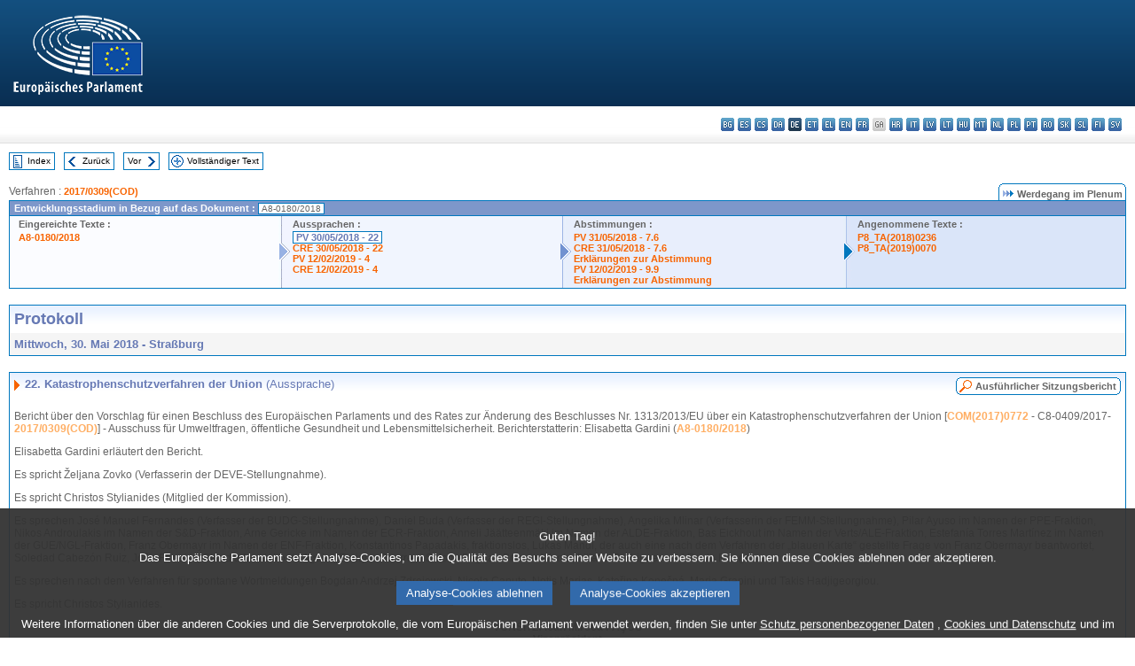

--- FILE ---
content_type: text/html; charset=UTF-8
request_url: https://www.europarl.europa.eu/doceo/document/PV-8-2018-05-30-ITM-022_DE.html
body_size: 1860
content:
<!DOCTYPE html>
<html lang="en">
<head>
    <meta charset="utf-8">
    <meta name="viewport" content="width=device-width, initial-scale=1">
    <title></title>
    <style>
        body {
            font-family: "Arial";
        }
    </style>
    <script type="text/javascript">
    window.awsWafCookieDomainList = [];
    window.gokuProps = {
"key":"AQIDAHjcYu/GjX+QlghicBgQ/7bFaQZ+m5FKCMDnO+vTbNg96AEjXDd5GG2UH21aRSEdOOwEAAAAfjB8BgkqhkiG9w0BBwagbzBtAgEAMGgGCSqGSIb3DQEHATAeBglghkgBZQMEAS4wEQQMJRvj6KHN1SZDyy/bAgEQgDuB43sNIUY3n1BtkX7MJggT1sT3DunwpTm7Vis+NY8Ug+2LuSOB5YQEK8OE4REU0M09ckOEhHSpn/2kHw==",
          "iv":"D549FwCUhwAAAwr7",
          "context":"WUMGOGz8eFDD53f+XFPGnOPvmK7WbiuerFSVOCh7PeyqK72/OwfqGYYYXoDFUa6WBLW9tTSzplPR9nV4uGJWSN0OUFKq/IVtv0nuPfjecrerQYdycNLjRgjNza8ZcPqgPSIcgUUwt1sVhQG1LNu1jlRhlUfnVFnfF4JuAgAuvPmcEk+KktcYsASouNAJTryPv//[base64]/k2A=="
};
    </script>
    <script src="https://e3c1b12827d4.5ce583ec.us-east-2.token.awswaf.com/e3c1b12827d4/d7f65e927fcd/f9998b2f6105/challenge.js"></script>
</head>
<body>
    <div id="challenge-container"></div>
    <script type="text/javascript">
        AwsWafIntegration.saveReferrer();
        AwsWafIntegration.checkForceRefresh().then((forceRefresh) => {
            if (forceRefresh) {
                AwsWafIntegration.forceRefreshToken().then(() => {
                    window.location.reload(true);
                });
            } else {
                AwsWafIntegration.getToken().then(() => {
                    window.location.reload(true);
                });
            }
        });
    </script>
    <noscript>
        <h1>JavaScript is disabled</h1>
        In order to continue, we need to verify that you're not a robot.
        This requires JavaScript. Enable JavaScript and then reload the page.
    </noscript>
</body>
</html>

--- FILE ---
content_type: text/html;charset=UTF-8
request_url: https://www.europarl.europa.eu/doceo/document/PV-8-2018-05-30-ITM-022_DE.html
body_size: 4798
content:
<!DOCTYPE html PUBLIC "-//W3C//DTD XHTML 1.0 Transitional//EN" "http://www.w3.org/TR/xhtml1/DTD/xhtml1-transitional.dtd">
<html xmlns="http://www.w3.org/1999/xhtml" xml:lang="de" lang="de"><head><meta http-equiv="Content-Type" content="text/html; charset=UTF-8" /><meta http-equiv="Content-Language" content="de" />

<title>Protokoll - Katastrophenschutzverfahren der Union (Aussprache) - Mittwoch, 30. Mai 2018</title><meta name="title" content="Protokoll - Katastrophenschutzverfahren der Union (Aussprache) - Mittwoch, 30. Mai 2018" /><meta name="language" content="de" />

<meta name="robots" content="index, follow, noodp, noydir, notranslate" /><meta name="copyright" content="© Europäische Union 2018 – Quelle: Europäisches Parlament" /><meta name="available" content="30-05-2018" /><meta name="sipade-leg" content="8" /><meta name="sipade-type" content="PV" /><meta property="og:title" content="Protokoll - Katastrophenschutzverfahren der Union (Aussprache) - Mittwoch, 30. Mai 2018" /><meta property="og:image" content="https://www.europarl.europa.eu/website/common/img/icon/sharelogo_facebook.jpg" />

<link rel="canonical" href="https://www.europarl.europa.eu/doceo/document/PV-8-2018-05-30-ITM-022_DE.html" />

<link href="/doceo/data/css/style_common.css" rel="stylesheet" type="text/css" /><link href="/doceo/data/css/style_common_print.css" rel="stylesheet" type="text/css" /><link href="/doceo/data/css/style_sipade.css" rel="stylesheet" type="text/css" /><link href="/doceo/data/css/style_activities.css" rel="stylesheet" type="text/css" /><link href="/doceo/data/css/common_sides.css" type="text/css" rel="stylesheet" /><link href="/doceo/data/css/style_sipade_oj_sched.css" type="text/css" rel="stylesheet" />
<script src="/doceo/data/js/overlib.js" type="text/javascript"> </script>
<script src="/doceo/data/js/swap_images.js" type="text/javascript"> </script>
<script src="/doceo/data/js/sipade.js" type="text/javascript"> </script>
<script src="/doceo/data/js/jquery-1.4.4.js" type="text/javascript"> </script><script src="/doceo/data/js/selectPvVotSec.js" type="text/javascript"> </script>
<script src="/doceo/data/js/sipade-OJ-SYN.js" type="text/javascript"> </script><!--ATI analytics script--><script type="text/javascript" data-tracker-name="ATInternet" defer data-value="/website/webanalytics/ati-doceo.js" src="//www.europarl.europa.eu/website/privacy-policy/privacy-policy.js" ></script></head><body bgcolor="#FFFFFF"><div id="overDiv" style="position:absolute; visibility:hidden; z-index:1000;"> </div><a name="top"></a><table cellpadding="0" cellspacing="0" border="0" width="100%"><tr><td><div id="header_sides" class="new">
<a href="/portal/de"><img alt="Zum Portal des Europäischen Parlaments zurückkehren" title="Zum Portal des Europäischen Parlaments zurückkehren" src="/doceo/data/img/EP_logo_neg_DE.png" /></a><h3 class="ep_hidden">Choisissez la langue de votre document :</h3><ul class="language_select">
            <li><a title="bg - български" class="bg on" href="/doceo/document/PV-8-2018-05-30-ITM-022_BG.html">bg - български</a></li>
            <li><a title="es - español" class="es on" href="/doceo/document/PV-8-2018-05-30-ITM-022_ES.html">es - español</a></li>
            <li><a title="cs - čeština" class="cs on" href="/doceo/document/PV-8-2018-05-30-ITM-022_CS.html">cs - čeština</a></li>
            <li><a title="da - dansk" class="da on" href="/doceo/document/PV-8-2018-05-30-ITM-022_DA.html">da - dansk</a></li>
            <li class="de selected" title="de - Deutsch">de - Deutsch</li>
            <li><a title="et - eesti keel" class="et on" href="/doceo/document/PV-8-2018-05-30-ITM-022_ET.html">et - eesti keel</a></li>
            <li><a title="el - ελληνικά" class="el on" href="/doceo/document/PV-8-2018-05-30-ITM-022_EL.html">el - ελληνικά</a></li>
            <li><a title="en - English" class="en on" href="/doceo/document/PV-8-2018-05-30-ITM-022_EN.html">en - English</a></li>
            <li><a title="fr - français" class="fr on" href="/doceo/document/PV-8-2018-05-30-ITM-022_FR.html">fr - français</a></li>
            <li class="ga" title="ga - Gaeilge">ga - Gaeilge</li>
            <li><a title="hr - hrvatski" class="hr on" href="/doceo/document/PV-8-2018-05-30-ITM-022_HR.html">hr - hrvatski</a></li>
            <li><a title="it - italiano" class="it on" href="/doceo/document/PV-8-2018-05-30-ITM-022_IT.html">it - italiano</a></li>
            <li><a title="lv - latviešu valoda" class="lv on" href="/doceo/document/PV-8-2018-05-30-ITM-022_LV.html">lv - latviešu valoda</a></li>
            <li><a title="lt - lietuvių kalba" class="lt on" href="/doceo/document/PV-8-2018-05-30-ITM-022_LT.html">lt - lietuvių kalba</a></li>
            <li><a title="hu - magyar" class="hu on" href="/doceo/document/PV-8-2018-05-30-ITM-022_HU.html">hu - magyar</a></li>
            <li><a title="mt - Malti" class="mt on" href="/doceo/document/PV-8-2018-05-30-ITM-022_MT.html">mt - Malti</a></li>
            <li><a title="nl - Nederlands" class="nl on" href="/doceo/document/PV-8-2018-05-30-ITM-022_NL.html">nl - Nederlands</a></li>
            <li><a title="pl - polski" class="pl on" href="/doceo/document/PV-8-2018-05-30-ITM-022_PL.html">pl - polski</a></li>
            <li><a title="pt - português" class="pt on" href="/doceo/document/PV-8-2018-05-30-ITM-022_PT.html">pt - português</a></li>
            <li><a title="ro - română" class="ro on" href="/doceo/document/PV-8-2018-05-30-ITM-022_RO.html">ro - română</a></li>
            <li><a title="sk - slovenčina" class="sk on" href="/doceo/document/PV-8-2018-05-30-ITM-022_SK.html">sk - slovenčina</a></li>
            <li><a title="sl - slovenščina" class="sl on" href="/doceo/document/PV-8-2018-05-30-ITM-022_SL.html">sl - slovenščina</a></li>
            <li><a title="fi - suomi" class="fi on" href="/doceo/document/PV-8-2018-05-30-ITM-022_FI.html">fi - suomi</a></li>
            <li><a title="sv - svenska" class="sv on" href="/doceo/document/PV-8-2018-05-30-ITM-022_SV.html">sv - svenska</a></li>
        </ul></div></td></tr><tr><td style="padding:10px;"><table width="100%" border="0" cellspacing="0" cellpadding="0"><tr><td><table border="0" align="left" cellpadding="0" cellspacing="0"><tr><td><table border="0" cellspacing="0" cellpadding="0" class="buttondocwin"><tr><td><a href="/doceo/document/PV-8-2018-05-30-TOC_DE.html"><img src="/doceo/data/img/navi_index.gif" width="16" height="16" border="0" align="absmiddle" alt="" /></a></td><td valign="middle"> <a href="/doceo/document/PV-8-2018-05-30-TOC_DE.html" title="Index">Index</a> </td></tr></table></td><td><img src="/doceo/data/img/spacer.gif" width="10" height="8" alt="" /></td><td><table border="0" cellspacing="0" cellpadding="0" class="buttondocwin"><tr><td><a href="/doceo/document/PV-8-2018-05-30-ITM-021_DE.html"><img src="/doceo/data/img/navi_previous.gif" width="16" height="16" border="0" align="absmiddle" alt="" /></a></td><td valign="middle"> <a href="/doceo/document/PV-8-2018-05-30-ITM-021_DE.html" title="Zurück">Zurück</a> </td></tr></table></td><td><img src="/doceo/data/img/spacer.gif" width="10" height="8" alt="" /></td><td><table border="0" cellspacing="0" cellpadding="0" class="buttondocwin"><tr><td valign="middle"> <a href="/doceo/document/PV-8-2018-05-30-ITM-023_DE.html" title="Vor">Vor</a> </td><td><a href="/doceo/document/PV-8-2018-05-30-ITM-023_DE.html"><img src="/doceo/data/img/navi_next.gif" width="16" height="16" border="0" align="absmiddle" alt="" /></a></td></tr></table></td><td><img src="/doceo/data/img/spacer.gif" width="10" height="8" alt="" /></td><td><table border="0" cellspacing="0" cellpadding="0" class="buttondocwin"><tr><td><a href="/doceo/document/PV-8-2018-05-30_DE.html"><img src="/doceo/data/img/navi_moredetails.gif" width="16" height="16" border="0" align="absmiddle" alt="" /></a></td><td valign="middle"> <a href="/doceo/document/PV-8-2018-05-30_DE.html" title="Vollständiger Text">Vollständiger Text</a> </td></tr></table></td><td><img src="/doceo/data/img/spacer.gif" width="10" height="8" alt="" /></td></tr><tr><td><img src="/doceo/data/img/spacer.gif" width="10" height="15" alt="" /></td></tr></table></td></tr></table><div xmlns:text="http://openoffice.org/2000/text" xmlns:xlink="http://www.w3.org/1999/xlink" xmlns:table="http://openoffice.org/2000/table" xmlns:fo="http://www.w3.org/1999/XSL/Format" xmlns:style="http://openoffice.org/2000/style" style="display:none" id="refhidden">PV-8-2018-05-30</div><div xmlns:text="http://openoffice.org/2000/text" xmlns:xlink="http://www.w3.org/1999/xlink" xmlns:table="http://openoffice.org/2000/table" xmlns:fo="http://www.w3.org/1999/XSL/Format" xmlns:style="http://openoffice.org/2000/style" style="display:none" id="lgNavhidden">DE</div><div xmlns:text="http://openoffice.org/2000/text" xmlns:xlink="http://www.w3.org/1999/xlink" xmlns:table="http://openoffice.org/2000/table" xmlns:fo="http://www.w3.org/1999/XSL/Format" xmlns:style="http://openoffice.org/2000/style" style="display:none" id="lgDochidden">DE</div><div xmlns:text="http://openoffice.org/2000/text" xmlns:xlink="http://www.w3.org/1999/xlink" xmlns:table="http://openoffice.org/2000/table" xmlns:fo="http://www.w3.org/1999/XSL/Format" xmlns:style="http://openoffice.org/2000/style" style="display:none" id="typeSourcehidden">iPlPv_Itm</div>
                <table border="0" cellpadding="0" cellspacing="0" width="100%"><tbody><tr><td align="left"><span class="contents">Verfahren : </span><a class="ring_ref_link" href="https://oeil.secure.europarl.europa.eu/oeil/popups/ficheprocedure.do?lang=en&amp;reference=2017/0309(COD)">2017/0309(COD)</a></td><td align="right"><table align="right" border="0" cellpadding="0" cellspacing="0"><tbody><tr><td><img src="/doceo/data/img/ring_tabs_left_doc_unselected.gif" height="19" width="4" alt="" /></td><td class="Tabs_doc_unselected"><img src="/doceo/data/img/ring_navi.gif" width="17" height="14" alt="" />Werdegang im Plenum</td><td valign="middle"><img src="/doceo/data/img/ring_tabs_right_doc_unselected.gif" height="19" width="4" alt="" /></td></tr></tbody></table></td></tr></tbody></table><table class="doc_box_header" border="0" cellpadding="0" cellspacing="0" width="100%"><tbody><tr><td class="ring_multiple_bg" valign="top" colspan="7">Entwicklungsstadium in Bezug auf das Dokument :
            <span class="ring_ref_selected_header">A8-0180/2018</span></td></tr><tr><td width="25%" valign="top" class="ring_step_bg1" nowrap="nowrap"><p class="ring_step_title">Eingereichte Texte :</p>
                        <a href="/doceo/document/A-8-2018-0180_DE.html" class="ring_ref_link">A8-0180/2018</a><br />
                    </td><td width="15" style="background-image:url(/doceo/data/img/ring_bg1.gif)"><img src="/doceo/data/img/ring_flech1.gif" height="22" width="13" border="0" alt="" /></td><td class="ring_step_bg2" valign="top" width="25%" nowrap="nowrap"><p class="ring_step_title">Aussprachen :</p>
                        <a class="ring_ref_selected">PV 30/05/2018 - 22</a><br />
                        <a href="/doceo/document/CRE-8-2018-05-30-ITM-022_DE.html" class="ring_ref_link">CRE 30/05/2018 - 22</a><br />
                        <a href="/doceo/document/PV-8-2019-02-12-ITM-004_DE.html" class="ring_ref_link">PV 12/02/2019 - 4</a><br />
                        <a href="/doceo/document/CRE-8-2019-02-12-ITM-004_DE.html" class="ring_ref_link">CRE 12/02/2019 - 4</a><br />
                    </td><td width="15" style="background-image:url(/doceo/data/img/ring_bg2.gif)"><img src="/doceo/data/img/ring_flech2.gif" width="13" height="22" border="0" alt="" /></td><td class="ring_step_bg3" valign="top" width="25%" nowrap="nowrap"><p class="ring_step_title">Abstimmungen :</p>
                        <a href="/doceo/document/PV-8-2018-05-31-ITM-007-06_DE.html" class="ring_ref_link">PV 31/05/2018 - 7.6</a><br />
                        <a href="/doceo/document/CRE-8-2018-05-31-ITM-007-06_DE.html" class="ring_ref_link">CRE 31/05/2018 - 7.6</a><br />
                        <a href="/doceo/document/CRE-8-2018-05-31-ITM-008-02_DE.html" class="ring_ref_link">Erklärungen zur Abstimmung</a><br />
                        <a href="/doceo/document/PV-8-2019-02-12-ITM-009-09_DE.html" class="ring_ref_link">PV 12/02/2019 - 9.9</a><br />
                        <a href="/doceo/document/CRE-8-2019-02-12-ITM-010-05_DE.html" class="ring_ref_link">Erklärungen zur Abstimmung</a><br />
                    </td><td width="19" style="background-image:url(/doceo/data/img/ring_bg3.gif)"><img src="/doceo/data/img/ring_flech3.gif" height="22" width="13" border="0" alt="" /></td><td class="ring_step_bg4" valign="top" width="25%" nowrap="nowrap"><p class="ring_step_title">Angenommene Texte :</p>
                        <a href="/doceo/document/TA-8-2018-0236_DE.html" class="ring_ref_link">P8_TA(2018)0236</a><br />
                        <a href="/doceo/document/TA-8-2019-0070_DE.html" class="ring_ref_link">P8_TA(2019)0070</a><br />
                    </td></tr></tbody></table><br />
            

<table xmlns:text="http://openoffice.org/2000/text" xmlns:xlink="http://www.w3.org/1999/xlink" xmlns:table="http://openoffice.org/2000/table" xmlns:fo="http://www.w3.org/1999/XSL/Format" xmlns:style="http://openoffice.org/2000/style" width="100%" border="0" cellpadding="5" cellspacing="0" class="doc_box_header">
<tr><td align="left" valign="top" style="background-image:url(/doceo/data/img/gradient_blue.gif)" class="title_TA">Protokoll</td><td align="right" valign="top" style="background-image:url(/doceo/data/img/gradient_blue.gif)"></td></tr>
<tr><td class="doc_title" align="left" valign="top" bgcolor="#F5F5F5">Mittwoch, 30. Mai 2018 - Straßburg</td><td class="doc_title" align="right" valign="top" bgcolor="#F5F5F5"></td></tr></table><br xmlns:text="http://openoffice.org/2000/text" xmlns:xlink="http://www.w3.org/1999/xlink" xmlns:table="http://openoffice.org/2000/table" xmlns:fo="http://www.w3.org/1999/XSL/Format" xmlns:style="http://openoffice.org/2000/style" />


<table xmlns:text="http://openoffice.org/2000/text" xmlns:xlink="http://www.w3.org/1999/xlink" xmlns:table="http://openoffice.org/2000/table" xmlns:fo="http://www.w3.org/1999/XSL/Format" xmlns:style="http://openoffice.org/2000/style" width="100%" border="0" cellpadding="0" cellspacing="0" class="doc_box_header" style="padding-bottom:5px"><tr valign="top"><td>
<table width="100%" border="0" cellpadding="5" cellspacing="0">
<tr valign="top" style="padding-bottom:0px;padding-left:5px;padding-right:5px;padding-top:5px"><td align="left" style="background-image:url(/doceo/data/img/gradient_blue.gif)" class="doc_title"><img src="/doceo/data/img/arrow_title_doc.gif" width="8" height="14" border="0" align="absmiddle" alt="" /> 22. Katastrophenschutzverfahren der Union <span style="font-weight:normal;">(Aussprache)</span></td><td style="background-image:url(/doceo/data/img/gradient_blue.gif)"><table align="right" cellpadding="0" cellspacing="0"><tr><td><a href="/doceo/document/CRE-8-2018-05-30-ITM-022_DE.html"><img src="/doceo/data/img/switch_pv_cre_left.gif" width="22" height="20" border="0" alt="" /></a></td><td class="switch_button_pv_cre"><a href="/doceo/document/CRE-8-2018-05-30-ITM-022_DE.html">Ausführlicher Sitzungsbericht</a></td><td><a href="/doceo/document/CRE-8-2018-05-30-ITM-022_DE.html"><img src="/doceo/data/img/switch_pv_cre_right.gif" width="5" height="20" border="0" alt="" /></a></td></tr></table></td></tr></table>
<p class="contents" style="margin-left:5px;margin-right:5px;">Bericht über den Vorschlag für einen Beschluss des Europäischen Parlaments und des Rates zur Änderung des Beschlusses Nr. 1313/2013/EU über ein Katastrophenschutzverfahren der Union [<a href="https://eur-lex.europa.eu/smartapi/cgi/sga_doc?smartapi!celexplus!prod!DocNumber&amp;lg=DE&amp;type_doc=COMfinal&amp;an_doc=2017&amp;nu_doc=0772">COM(2017)0772</a> - C8-0409/2017- <a href="https://oeil.secure.europarl.europa.eu/oeil/popups/ficheprocedure.do?lang=en&amp;reference=2017/0309(COD)">2017/0309(COD)</a>] - Ausschuss für Umweltfragen, öffentliche Gesundheit und Lebensmittelsicherheit. Berichterstatterin: Elisabetta Gardini (<a href="/doceo/document/A-8-2018-0180_DE.html">A8-0180/2018</a>)</p>
<p class="contents" style="margin-left:5px;margin-right:5px;">Elisabetta Gardini erläutert den Bericht.</p>
<p class="contents" style="margin-left:5px;margin-right:5px;">Es spricht Željana Zovko (Verfasserin der DEVE-Stellungnahme).</p>
<p class="contents" style="margin-left:5px;margin-right:5px;">Es spricht Christos Stylianides (Mitglied der Kommission).</p>
<p class="contents" style="margin-left:5px;margin-right:5px;">Es sprechen José Manuel Fernandes (Verfasser der BUDG-Stellungnahme), Daniel Buda (Verfasser der REGI-Stellungnahme), Angelika Mlinar (Verfasserin der FEMM-Stellungnahme), Pilar Ayuso im Namen der PPE-Fraktion, Nikos Androulakis im Namen der S&amp;D-Fraktion, Arne Gericke im Namen der ECR-Fraktion, Anneli Jäätteenmäki im Namen der ALDE-Fraktion, Bas Eickhout im Namen der Verts/ALE-Fraktion, Estefanía Torres Martínez im Namen der GUE/NGL-Fraktion, Franz Obermayr im Namen der ENF-Fraktion, Konstantinos Papadakis, fraktionslos, Lukas Mandl, der auch eine nach dem Verfahren der „blauen Karte“ gestellte Frage von Franz Obermayr beantwortet, Soledad Cabezón Ruiz, João Ferreira, Cláudia Monteiro de Aguiar, Enrique Guerrero Salom, Bogdan Brunon Wenta, Liliana Rodrigues und Paulo Rangel. </p>
<p class="contents" style="margin-left:5px;margin-right:5px;">Es sprechen nach dem Verfahren für spontane Wortmeldungen Bogdan Andrzej Zdrojewski, Nicola Caputo, Notis Marias, Kateřina Konečná, Maria Grapini und Takis Hadjigeorgiou.</p>
<p class="contents" style="margin-left:5px;margin-right:5px;">Es spricht Christos Stylianides.</p>
<p class="contents" style="margin-left:5px;margin-right:5px;text-align:center;"><span class="bold">VORSITZ: Ioan Mircea PAŞCU<br />Vizepräsident</span></p>
<p class="contents" style="margin-left:5px;margin-right:5px;">Es spricht Elisabetta Gardini.</p>
<p class="contents" style="margin-left:5px;margin-right:5px;">Die Aussprache wird geschlossen.</p>
<p class="contents" style="margin-left:5px;margin-right:5px;">Abstimmung: <span style="font-style:italic;"><a href="/doceo/document/PV-8-2018-05-31-ITM-007-06_DE.html">Punkt 7.6 des Protokolls vom 31.5.2018</a></span><span style="font-style:italic;">.</span></p></td></tr></table><table width="100%" border="0" cellspacing="0" cellpadding="5"><tr class="footerdocwin"><td>Letzte Aktualisierung: 24. Oktober 2018</td><td align="right"><a target="_blank" href="/legal-notice/de">Rechtlicher Hinweis</a> - <a target="_blank" href="/privacy-policy/de">Datenschutzbestimmungen</a></td></tr></table></td></tr></table></body></html>